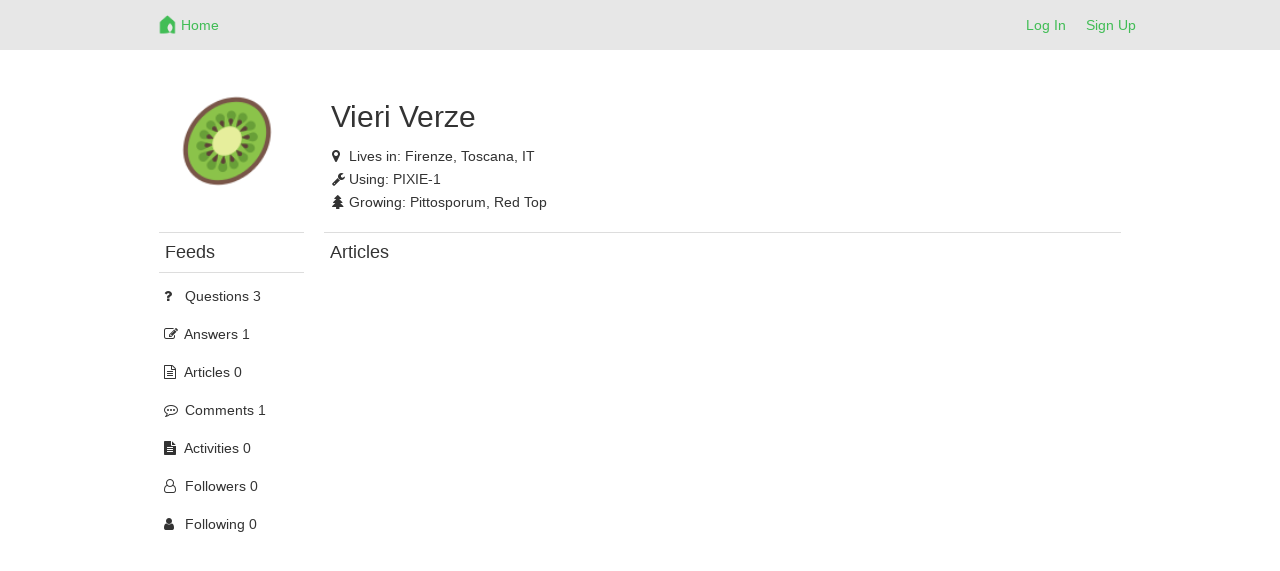

--- FILE ---
content_type: text/css
request_url: http://netrohome.com/assets/forum-7ea8ee3fd6504ccb906fdb9d84056f4280e6a6a818c67773b35d1082a3d5079f.css
body_size: 7140
content:
html,body{overflow-x:hidden}.ke-upload-area{width:100% !important}.container{padding-left:5px;padding-right:5px}.navbar-collapse{padding-right:10px !important;padding-left:10px !important}a,a:focus{color:#333333;text-decoration:none}a:hover{color:#666666;text-decoration:none}.navbar-default .navbar-nav>li>a{color:#42bd56}.navbar-default .navbar-nav>li>a:focus{color:#42bd56}.navbar-default .navbar-nav>li>a:hover{color:#42bd56}.nav>li>a{padding:15px 15px 5px 5px}.nav>li>a:hover{background-color:#e7e7e7}.user_border1>ul>li{margin-top:8px}.user_border1>ul>li>a{padding:5px 5px 5px 10px}.user_border1>ul>li>a:hover{background-color:#e7e7e7}.user_sider1>ul>li{margin-top:8px}.user_sider1>ul>li>a{padding:5px 5px 5px 10px}.user_sider1>ul>li>a:hover{background-color:#e7e7e7}.index_siderbar>li>a{padding:5px;margin-left:-5px}.index_color2>a{color:#666666}.index_color2>a:hover{color:#333333}.a_background{background-color:#e7e7e7 !important}.navbar-default{background-color:#e7e7e7}.page-header1{padding-bottom:9px;margin:40px 0 5px}.alert{margin-right:-13px}.search_icon{position:absolute;left:30px;top:7px;color:#999}.search_padding1{padding-left:36px}.top_font1{font-size:14px}.top_padding1{padding-left:6px}.top_padding2{padding-left:8px}.top_margin1{margin-right:-17px;margin-left:-7px}.top_margin2{margin-right:-17px;margin-left:-27px}.top_margin3{margin-left:-3px}.fa-lg{vertical-align:0%}.fa-size{width:17px}.fa{padding-right:5px;margin-left:-5px;margin-top:3px}.fa-green{color:#42bd56}.fa-grey{color:#999999}.table>tbody>tr>td{padding:8px 6px}.index_padding1 img{max-width:100%;height:auto}.forum_top{position:fixed;left:0;top:0;width:100%}.btn_index1{width:156px}.index_margin1{margin-left:-15px}.index_margin2{margin-left:-15px}.index_padding1{padding-top:10px}.index_padding2{padding-bottom:10px}.index_padding3{padding-left:15px;padding-right:15px}.index_padding4{padding-left:45px}.index_padding5{padding-left:22px}.index_padding6{padding-top:14px;margin-left:-10px}.index_padding7{padding-top:14px}.index_color1{color:#999999;font-size:14px}.index_color2{color:#666666;font-size:14px}.index_image1 img{border-radius:50%}.index_image2 img{border-radius:50%}.index_table>tbody>tr>th,.index_table>tbody>tr>td{padding:8px 15px 15px 15px;border-top:6px solid #F5F5F2;border-bottom:18px solid #F5F5F2;background-color:#ffffff}.index_siderbar{padding:5px 10px;width:156.5px}.post_div1{text-align:justify}.post_div2{background-color:#ffffff;padding:5px 13px 10px 13px;margin:5px 0px 20px 0px}.post_div3{border-top:1px solid #dddddd;padding:5px 7px 8px 7px}.post_margin1{margin-left:-30px}.post_margin2{margin-left:-25px}.post_margin3{margin-left:-15px}.post_margin4{margin-left:-20px}.post_padding1{padding-top:18px;padding-right:25px}.post_padding3{padding-top:6px}.post_label>label{margin-right:10px}.post_h4{margin:25px 0px -10px 0px}.post_span{font-size:large}.post_span1{font-size:inherit}.post_span2{font-weight:400}.answer_table>tbody>tr>th,.answer_table>tbody>tr>td{padding:8px 8px 15px 15px;border-top:6px solid #ffffff;border-bottom:18px solid #ffffff;background-color:#F5F5F2}.comment_color1{background-color:#F5F5F2;padding:10px 20px 20px 20px}.comment_color2{background-color:#F5F5F2;padding:10px 20px 0px 20px}.user_photo1{margin-top:26px}.user_border1{border-top:1px solid #dddddd}.user_border2{border-bottom:1px solid #dddddd}.user_padding1{padding-top:3px}.user_padding2{padding-bottom:20px}.user_padding3{padding-bottom:9px}.user_padding4{padding-right:5px}.user_margin1{margin-top:75px}.user_margin2{margin-top:20px}.user_photo2{margin-top:-13px;text-align:right}.red-point{position:relative}.red-point::before{content:" ";border:3px solid red;border-radius:3px;position:absolute;z-index:1000;left:0%;margin-left:0px;margin-top:7px}.red-point1{position:relative}.red-point1::before{content:" ";border:3px solid red;border-radius:3px;position:absolute;z-index:1000;right:0%;margin-right:-5px;margin-top:8px}.red-point2{position:relative}.red-point2::before{content:" ";border:3px solid red;border-radius:3px;position:absolute;z-index:1000;right:0%;margin-right:-8px;margin-top:10px}.pagination_padding1{padding-left:23px}.pagination_padding2{padding-left:5px}.flickr_pagination{text-align:left;line-height:250%}.flickr_pagination a,.flickr_pagination span{padding:.3em .5em}.flickr_pagination span.disabled{color:#AAA;border:1px solid #DDDDDD}.flickr_pagination .current{color:#AAA;border:1px solid #DDDDDD;padding:.3em .5em}.flickr_pagination a{border:1px solid #DDDDDD;color:#000000;text-decoration:none}.flickr_pagination a:hover,.flickr_pagination a:focus{background:#DDDDDD}.message_div1{text-align:justify;padding:10px 8px 10px 8px;margin:10px 0px;line-height:1.42857143;vertical-align:top;border-radius:5px}.message_color1{background-color:#99CC3333}.message_color2{background-color:#F5F5F2}.new_comment{margin-bottom:0px}.comment_content1{margin:0px -37px 0px -20px}.comment_content2{padding-right:0px}.web_display{display:none}@media (min-height: 650px){.index_fixed{position:fixed}}@media (max-height: 651px){.index_fixed{position:inherit}}@media (min-width: 992px){.mobile_button{display:none}.mobile_align{text-align:right}.mobile_sider{display:none}.navbar-right{margin-right:-30px}}@media (min-width: 992px) and (max-width: 1200px){.index_margin1{margin-left:-5px}.post_margin1{margin-left:-20px}.post_margin2{margin-left:-15px}}@media (max-width: 991px) and (min-width: 768px){.navbar-collapse.collapse.in{display:block !important}.navbar-collapse.collapse{display:none !important}.navbar-collapse{padding-left:25px;padding-right:25px}.index_margin1{margin-left:-70px !important}.post_margin1{margin-left:-95px !important}.post_margin2{margin-left:-90px !important}.post_margin4{margin-left:-75px !important}.alert{margin-right:5px !important}}@media (max-width: 991px){.navbar-toggle{display:block !important;margin-right:5px}.fa{padding-right:5px;margin-left:0px;margin-top:3px}.navbar-right{float:right !important}.post_margin1{margin-left:-25px}.post_margin2{margin-left:-20px}.post_margin4{margin-left:-18px}.post_padding2{padding-left:5px;padding-right:5px}.index_margin1{margin-left:-5px}.index_image1{margin-right:15px}.index_image2{margin-right:20px}.index_fixed{position:inherit}.nav>li{position:relative;display:block;float:left}.navbar-nav{float:left;margin:0}.mobile_display{display:none}.web_display{display:block}.mobile_button{display:block;padding-left:15px}.mobile_align{text-align:left}.btn_index1{width:100%}.user_margin1{margin-left:6px;margin-top:15px}.user_sider1{margin-bottom:10px}.nav>li>a{padding:15px 10px 5px 8px}.nav-mobile{border-top:1px solid #dddddd;padding:5px 0px}.nav-mobile>li>a{padding-top:5px !important}.nav-mobile>li>a:hover{background-color:#dddddd !important}.mobile_margin1{margin-left:-10px}.mobile_margin2{margin-left:-5px}.mobile_align2{text-align:center}.user_margin2{margin-top:0px}.user_photo2{margin-top:-5px;text-align:center}.alert{margin-right:0px}.user_padding4{padding-right:15px}.ke-dialog{width:90% !important;left:5% !important}.top_margin2{margin-right:-17px;margin-left:-7px}.top_margin3{margin-left:0px}.comment_content1{margin:0px -17px}}
